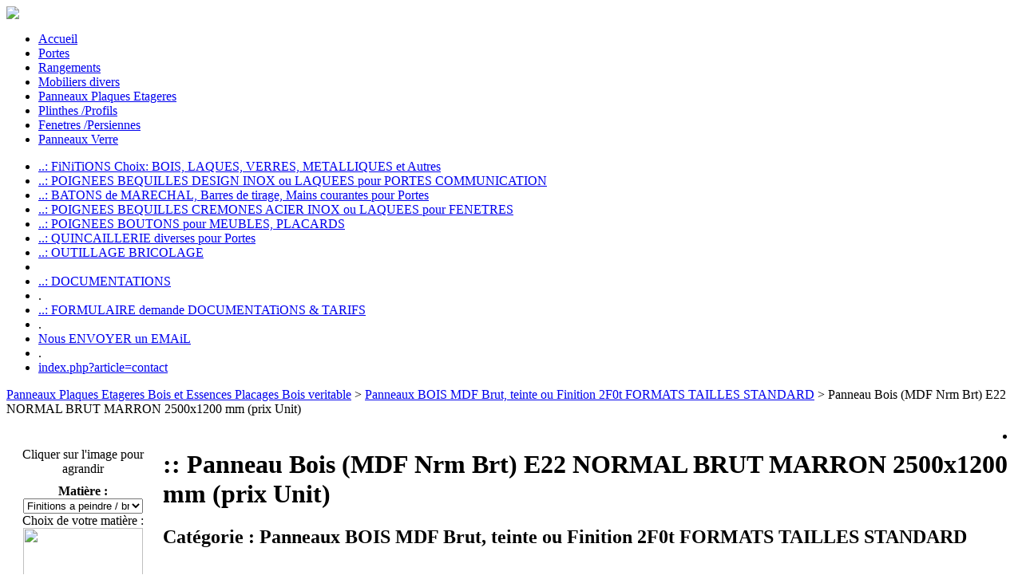

--- FILE ---
content_type: text/html; charset=ISO-8859-1
request_url: http://www.bomport.com/index.php?article=pan_H2500xL1200x22_MDFbrut_u
body_size: 4848
content:
<!DOCTYPE html PUBLIC "-//W3C//DTD XHTML 1.0 Transitional//EN" "http://www.w3.org/TR/xhtml1/DTD/xhtml1-transitional.dtd">
<html xmlns="http://www.w3.org/1999/xhtml" lang="fr" xml:lang="fr">
<head>
<title>BOMPORT: Fabricant portes interieures contemporaines, rangements, dressings, mobiliers, meubles, tables sur mesure</title>
<meta http-equiv="content-type" content="text/html; charset=ISO-8859-1" />
<meta http-equiv="content-style-type" content="text/css" />
<meta http-equiv="Content-Language" content="fr" />
<meta name="description" content="BOMPORT: Blocs portes et portes interieures contemporaines Bois, Verre, Metal sur mesure isophonique, plinthes, panneaux decoratifs, rangements, meubles, etageres, armoires, placards, dressings, bibliotheques, tables, meubles design, mobilier design, menuiserie dÃ©coration" />
<meta name="keywords" content="porte, portes, porte interieure, portes interieures, porte bois, bloc porte, bloc portes, blocs portes, porte en bois, porte verre, porte  contemporaine, porte design, porte mÃ©tal, porte coulissante, porte galandage, porte vitrÃ©e, porte acoustique, porte isophonique, porte plombee, porte isolÃ©e, porte mÃ©dicale, placard, placards bois, rangement, rangements bois, rangement sur mesure, dressing, dressings, dressing sur mesure, mirroirs, mirroir bois, tiroir bois, fabrication, fabricant, transformation du bois, menuiserie intÃ©rieur, extÃ©rieur, dÃ©coration, amÃ©nagement, contemporain, mobilier moderne, mobilier metal, verre, bois noble, bois massif, bois vÃ©ritable, bois premier choix, essence bois, bois exotique, essence, choix, construction, maison, villa, rÃ©novation, neuf, hotel, bureau, rustique, classique, dÃ©co, tendance, joint porte, isophonique, isolation porte, mobilier bois selectionnÃ©, noeud bois, selection bois, certification bois, industrie bois, fermeture, porte coupe feu, design, gamme porte, prestige, modÃ¨le, cadre porte, huisserie, prÃ©-cadre, bloc, chambranle, moulure, vitrage, verre dÃ©poli, plinthe bois, poignÃ©e alu, serrure gache, paumelle brossÃ©e, fiches, architecture conception menuiserie design, maitrise d'ouvrage menuiserie, designer mobilier" />
<meta name="author" content="bomport" />
<meta name="robots" content="INDEX,FOLLOW" />
<meta name="revisit-after" content="31 days" />
<meta name="Charset" content="ISO-8859-1" />
<meta name="Rating" content="General" />
<meta name="Distribution" content="Global" />
<link rel="stylesheet" href="site/bomport/css/bomport.css" type="text/css" media="screen"/>
<link rel="stylesheet" href="site/bomport/css/bomport_top.css" type="text/css" media="screen"/>
<link rel="stylesheet" href="site/bomport/css/bomport_bottom.css" type="text/css" media="screen"/>
<link rel="stylesheet" href="site/bomport/css/bomport_left.css" type="text/css" media="screen"/>
<link rel="stylesheet" href="site/bomport/css/bomport_right.css" type="text/css" media="screen"/>
<link rel="stylesheet" href="site/bomport/css/placard.css" type="text/css" media="screen"/>
<link rel="stylesheet" href="site/bomport/css/bomport-impression.css" type="text/css" media="print"/>
<link rel="stylesheet" href="./plugin/jquery-ui/development-bundle/themes/base/jquery.ui.all.css" type="text/css" media="screen"/>
<link rel="stylesheet" href="./plugin/fullsize/fullsize.css" type="text/css" media="screen"/>
<link rel="stylesheet" href="./private/function_modif/edition_button.css" type="text/css" media="screen"/>

<script type="text/javascript" src="./plugin/jquery-ui/development-bundle/jquery-1.4.4.js"></script>
<script type="text/javascript" src="./site/bomport/js/global.js"></script>
<script type="text/javascript" src="./site/bomport/js/produits.js"></script>
<script type="text/javascript" src="./plugin/fullsize/jquery.fullsize.js"></script>
<script type="text/javascript" src="./site/bomport/js/popup-matiere.js"></script>
<script type="text/javascript" src="./site/bomport/js/start.js"></script>

<script type="text/javascript">
  var _gaq = _gaq || [];
  _gaq.push(['_setAccount', 'UA-12090645-2']);
  _gaq.push(['_trackPageview']);
  (function() {
    var ga = document.createElement('script'); ga.type = 'text/javascript'; ga.async = true;
    ga.src = ('https:' == document.location.protocol ? 'https://ssl' : 'http://www') + '.google-analytics.com/ga.js';
    var s = document.getElementsByTagName('script')[0]; s.parentNode.insertBefore(ga, s);
  })();
</script>
</head>
<body  >
<div id="conteneur">
<img id='bandeau-impression' src='site/bomport/css/entete.jpg'/>  <div id="top">

<div id="menu-haut">

<ul>
  <li><a href='index.php'  >Accueil</a></li>
  <li><a href='portes-contemporaines.html'  >Portes </a></li>
  <li><a href='placard_rangement_dressing_sur_mesure.html'  >Rangements</a></li>
  <li><a href='Mobiliers_design_Meubles_tables_Cuisines_Salles_Bain_sur_mesure.html'  >Mobiliers divers</a></li>
  <li><a href='Panneaux_bois_brut_Melamine_Stratifie_peinture_laques_placages_essences_veritables_sur_mesure.html'  >Panneaux Plaques Etageres</a></li>
  <li><a href='plinthes_bois_laquees_aluminium_inox.html'  >Plinthes /Profils</a></li>
  <li><a href='Fenetres_et_Persiennes_sur_mesure.html'  >Fenetres /Persiennes</a></li>
  <li><a href='panneaux_verre_et_mirroir_sur_mesure.html'  >Panneaux Verre</a></li>

    </div><!-- menu haut -->
     
  </div><!-- top -->
<div id="middle">
  <div id="left">

    <div id="menu-gauche">
<ul><li><a href='finitions.html'  >..: FiNiTiONS Choix: BOIS, LAQUES, VERRES, METALLIQUES et Autres</a></li><li><a href='Poignees-Bequilles-Portes-bois-metal-battantes-coulissantes.html'  >..: POIGNEES BEQUILLES DESIGN INOX ou LAQUEES pour PORTES COMMUNICATION</a></li><li><a href='Batons_de_marechal_barres_de_tirage_acier_laque_inox_sur_mesure.html'  >..: BATONS de MARECHAL, Barres de tirage, Mains courantes pour Portes</a></li><li><a href='index.php?article=poignees_fenetres'  >..: POIGNEES BEQUILLES CREMONES ACIER INOX ou LAQUEES pour FENETRES</a></li><li><a href='index.php?article=Poignees_meuble'  >..: POIGNEES BOUTONS pour MEUBLES, PLACARDS</a></li><li><a href='quincaillerie_diverses_portes_communication_techniques.html'  >..: QUINCAILLERIE diverses pour Portes</a></li><li><a href='index.php?article=x_outillage'  >..: OUTILLAGE BRICOLAGE</a></li><li> </li><li><a href='produits_entretien_pour_aciers_inoxydables.html'  >..: DOCUMENTATIONS</a></li><li>. </li><li><a href='index.php?article=documentation'  >..: FORMULAIRE demande DOCUMENTATiONS & TARIFS </a></li><li>. </li><li><a href='index.php?page=index&article=inscription_add&action=add'  >Nous ENVOYER un EMAiL</a></li><li>. </li><li><a href='index.php?article=contact'  >index.php?article=contact</a></li></ul>
    </div><!-- menu-gauche -->

  </div><!-- left -->
  <div id="center">
<p><a href='Panneaux_bois_brut_Melamine_Stratifie_peinture_laques_placages_essences_veritables_sur_mesure.html'  >Panneaux Plaques Etageres Bois et Essences Placages Bois veritable</a> > <a href='index.php?article=panBoisMdf_brut-fini_FormStd'  >Panneaux BOIS MDF Brut, teinte ou Finition 2F0t FORMATS TAILLES STANDARD</a> > Panneau Bois (MDF Nrm Brt) E22 NORMAL BRUT MARRON 2500x1200 mm (prix Unit)</p>
<TABLE align = 'left' BORDER='0'  CELLSPACING='0' CELLPADDING='5'  WIDTH=''  CLASS=''  ALIGN = 'left' VALIGN = 'TOP' >

<TR VALIGN = 'TOP'>
<TD align="center"><div class="vignette"><img src="site/bomport/image/vignette/vierge_blanc.JPG" class="affProduit" alt="" title="Panneau Bois (MDF Nrm Brt) E22 NORMAL BRUT MARRON 2500x1200 mm (prix Unit)" longdesc="site/bomport/image/normal/vierge_blanc.JPG" /></div><BR>Cliquer sur l'image pour agrandir
<form  method="post" action="/index.php?article=pan_H2500xL1200x22_MDFbrut_u&comming=form" id="edit" name="edit" >
<input type="hidden" name="arg_type_formulaire" value="admin" />
<input type="hidden" name="arg_table" value="produit" />
<input type="hidden" name="arg_cle_prim" value="/*nom_table*/Cpt" />
<input type="hidden" name="arg_url_appel" value="/index.php?article=pan_H2500xL1200x22_MDFbrut_u" />
<input type="hidden" name="arg_url_retour" value="index.php?article=pan_H2500xL1200x22_MDFbrut_u" />
<input type="hidden" name="arg_mode_edition" value="add" />
<input type="hidden" name="articleQuantite_cond_*-numeric" value="articleQuantite_cond_*-numeric" />
<input type="hidden" name="_nom_table_Cpt" value="0" />
<input type="hidden" name="_nom_table_Site" value="bomport" />
<input type="hidden" name="commandearticleArticleKey" value="pan_H2500xL1200x22_MDFbrut_u" />
<div style="margin-top:10px; float:none;"></div><b>Matière :</b>  <select name=""   size="1" class="popup-matiere-porte" style="width:150px;" >
<option value="a_peindre">Finitions a peindre / brut / vernis</option>
<option value="bois">Bois placages et massif</option>
<option value="laques">Laques Couleurs RAL & autres pour la finition de panneaux, portes, rangements et meubles.</option>
<option value="mdf_teinte">MDF MEDIUM TEINTE dans la masse</option>
<option value="melamines_stratifie">Melamines Stratifies HPL thermoLamines</option>
<option value="metaux">Metaux</option>
<option value="Pierre_nat-quartz-corian">PIERRES NATURELLES, PIERRES RECONSTITUES QUARTZ, CORIAN pour cuisines salles de bain</option>
<option value="vernis">Vernis</option>
<option value="verre">Verres</option>
</select>
 
<div class="select-popup popup-matiere-porte">
<ul style="list-style-type:none; margin:0; padding:0;">
<li>Choix de votre matière :</li>
<li><a href='#'><img id="img_commandearticleVarTexte1" src='site/bomport/css/cliquer-selectionner.jpg' height='150' width='150' onClick="window.open('index.php?page=popup_selection.php&articleSelection=bois&champRetour=commandearticleVarTexte1','popup','toolbar=0, location=0, directories=0, status=0, scrollbars=1, resizable=0, copyhistory=0, menuBar=0, width=640, height=480, left=50, top=50'); return(false);" /></a></li>
<li><TEXTAREA id="design_commandearticleVarTexte1" VALUE="" READONLY="READONLY"></TEXTAREA></li>
</ul>
<INPUT TYPE=HIDDEN id="commandearticleVarTexte1" NAME="commandearticleVarTexte1" VALUE="">
</div><!--commandearticleVarTexte1-->
<INPUT TYPE=HIDDEN NAME="commandearticleVarTexte11" VALUE="" id="couleur_commandearticleVarTexte1"><br>Quantité :   <input type='text' name="commandearticleArticleQuantite" value="1" size='3' maxlength='3'   />
 <br><br><INPUT TYPE='SUBMIT' NAME="session" VALUE="AJOUTER AU PANIER" class="btn_panier" onmouseover="this.className='btn_panier_hov'" onmouseout="this.className='btn_panier'" ></form>
<center><br>
<div id="pannier-reduit"><img src='./private/commerce/panier-inactif.gif' alt='' border='0' /><br/>0 produit(s)</div>
</center></TD>
<td style="width:100%;"><h1 class="titreProduitBomport">:: Panneau Bois (MDF Nrm Brt) E22 NORMAL BRUT MARRON 2500x1200 mm (prix Unit)</h1><h2 class="titreCategorieBomport">Catégorie : <b>Panneaux BOIS MDF Brut, teinte ou Finition 2F0t FORMATS TAILLES STANDARD</b></h2></TD>
</TR>
</TABLE>

  </div><!-- center -->
  <div id="right">
<ul><li>
<div id="pannier-reduit"><img src='./private/commerce/panier-inactif.gif' alt='' border='0' /><br/>0 produit(s)</div>
</li><li><a href='index.php?article=moncompte'  >Se connecter</a></li><li><BR><br><a href='finitions_Bois_placages_et_massifs_pour_panneaux.html'  ><img src='site/bomport/image/vignette/chene_reconstruit_126_2cl4.JPG' width  = '150'  height = '150'  alt='placage de chene reconstruit clair' border='0' /></a><BR><b>> Placage bois CHENE naturel rec 126 2E74 fin </b></li><li><BR><br>
<div class="vignette"><a href='index.php?article=port_bois'  ><img src='site/bomport/image/vignette/vierge_blanc.JPG' alt='' border='0' /></a>
</div><BR><b>> Porte SY 3rainures (panneauSeul) E40 Finition (AME PLEINE sandwich) _H2400a2500xL1100a1200 +sansBATI</b></li></ul>
  </div><!-- right -->

  </div><!-- middle -->
  <div id="bottom">

    <div id="menu-bas">
<ul>
<li><a href='index.php?article=services'  >SERVICES</a></li>
<li><a href='index.php?article=cond_utilisation'  >CONDITIONS D'UTILISATION</a></li>
<li><a href='index.php?article=partenaires'  >LIENS ET PARTENAIRES</a></li>
<li><a href='index.php?article=adresse'  >CONTACTS SOCIETE</a></li>
</ul>
<ul>:: _0.631942154_ :: info_ARO.BAS_bomport_.fr</ul>
    </div><!-- menu-bas -->

  </div><!-- bottom -->

    <div id="texte-copyright">
© BOMPORT ® - PASCOAL sarl - tous droits reserves © 2003-2026 - Conception du site <a href='http://www.orditona.com'   class='TRUE'>orditona.com</a>
    </div><!-- texte-copyright -->

</div><!-- conteneur -->
</BODY>
</HTML>

--- FILE ---
content_type: text/javascript
request_url: http://www.bomport.com/site/bomport/js/produits.js
body_size: 1230
content:

$(document).ready(function()
{
	$(".typeConstruction").bind("click",function(){
		switch ($(this).context.value)
		{
			case 'NEUF':
				$('.dimension-neuf').css("display","table-row");				
				$('.dimension-renov').css("display","none");
				$("#paramDimHP").val("2040");
				$("#paramDimLP").val("830");
				$("#paramDimHO").val("0");
				$("#paramDimLO").val("0");				
				break;
			case 'RENOV':
				$('.dimension-neuf').css("display","none");
				$('.dimension-renov').css("display","table-row");
				$("#paramDimHP").val("0");
				$("#paramDimLP").val("0");
				$("#paramDimHO").val("2040");
				$("#paramDimLO").val("830");
				break;
		}	
	});
	
	$("#huisserieVisible").bind("click",function(){
		switch ($(this).attr("checked"))
		{
			case true:
				$("#paramLCI").val("0");
				$("#paramLCE").val("0");
				$("#paramEH").val("0");
				$("#paramLCI").attr("disabled","disabled");
				$("#paramLCE").attr("disabled","disabled");
				$("#paramEH").attr("disabled","disabled");
				break;
			case false:
				$("#paramLCI").val("70");
				$("#paramLCE").val("70");
				$("#paramLCI").removeAttr("disabled");
				$("#paramLCE").removeAttr("disabled");
				$("#paramEH").removeAttr("disabled");
				
				break;
		}
	});
	
});

--- FILE ---
content_type: text/javascript
request_url: http://www.bomport.com/site/bomport/js/popup-matiere.js
body_size: 2112
content:


$(document).ready(function()
{
	bindOpionPopup(".popup-matiere-rangement");
	bindOpionPopup(".popup-matiere-porte");
	
	if ($.getUrlVar("page")!=undefined && $.getUrlVar("page")=="popup_selection.php")
	{
		$(".colorRAL").bind("click",function(){		

			$(window.opener.document).find("#design_"+$.getUrlVar("champRetour")).attr("value",$(this).children().html().replace("&nbsp;"," "));					
			$(window.opener.document).find("#design_"+$.getUrlVar("champRetour")).css("background-color",$(this).css("background-color"));
			$(window.opener.document).find("#design_"+$.getUrlVar("champRetour")).css("color",$(this).css("color"));
			$(window.opener.document).find("#couleur_"+$.getUrlVar("champRetour")).attr("value",$(this).children().html().replace("&nbsp;"," "));
			
			$(window.opener.document).find("#"+$.getUrlVar("champRetour")).attr("value",$.getUrlVar("articleSelection"));
			
			window.close();
		});
		
	}
	
	$(".article-modifier").bind("click",function(){
		articleIndex=$(this).attr('articleIndex');
		$("#edit-article-"+$(this).attr('articleIndex')).submit(function(e) {
			$(this).attr('action','index.php?article=confection-rangement&index='+articleIndex);
			});
	});
	
});

function bindOpionPopup(arg_class)
{
	$(arg_class+">ul>li:eq(1)>a>img").removeAttr("onclick");
	$(arg_class+">ul>li:eq(1)>a>img").bind("click",function(){
		window.open('index.php?page=popup_selection.php&articleSelection='+$(arg_class+":input").attr("value")+'&champRetour='+$(arg_class+">input").attr("id"),'popup','toolbar=0, location=0, directories=0, status=0, scrollbars=1, resizable=0, copyhistory=0, menuBar=0, width=640, height=480, left=50, top=50'); 
		return(false);
	});	
	$(arg_class).bind("change",function(){		
		$(arg_class+">ul>li:eq(1)>a>img").attr('src','site/bomport/css/cliquer-selectionner.jpg');
		$(arg_class+">ul>li:eq(2)>textarea").attr("value","");
		$(arg_class+">ul>li:eq(2)>textarea").css("background-color","");
		$(arg_class+">ul>li:eq(2)>textarea").css("color","");
		$(arg_class+">input").attr("value","");
		$('#couleur_'+$(arg_class+">input").attr("id")).attr('value','');
	});	
}

--- FILE ---
content_type: text/javascript
request_url: http://www.bomport.com/site/bomport/js/start.js
body_size: 124
content:

$(document).ready(function(){
	$(".affProduit").fullsize({
		fullSizeIcon:"icon-cliquer-agrandir",
		iconOffset:10
	});
});